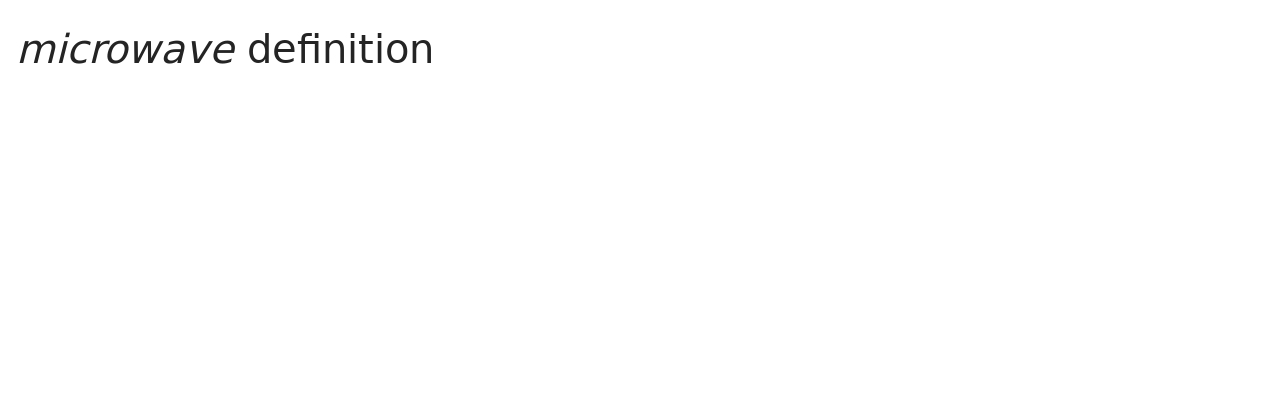

--- FILE ---
content_type: text/html; charset=utf-8
request_url: https://www.lawinsider.com/dictionary/microwave
body_size: 9857
content:
<!DOCTYPE html><html lang="en"><head><title>microwave Definition | Law Insider</title><meta content="Define microwave. means any appliance intended to be used for the heating of food using electromagnetic energy;" name="description"/><meta content="microwave Definition | Law Insider" property="og:title"/><meta content="website" property="og:type"/><meta content="Define microwave. means any appliance intended to be used for the heating of food using electromagnetic energy;" property="og:description"/><meta content="Law Insider" property="og:site_name"/><meta content="https://www.lawinsider.com/images/common/law-insider-og-image.png?v=2" property="og:image"/><meta content="1200" property="og:image:width"/><meta content="630" property="og:image:height"/><link href="https://www.lawinsider.com/dictionary/microwave" rel="canonical"/><meta content="60365486D867F4447F7BA0103B945BC7" name="msvalidate.01"/><meta content="D88382DC32D5CE0D33E22CE753CFA524" name="msvalidate.01"/><meta content="#0d4a86" name="theme-color"/><meta content="#0d4a86" name="msapplication-navbutton-color"/><meta content="#0d4a86" name="apple-mobile-web-app-status-bar-style"/><meta content="width=device-width, initial-scale=1" name="viewport"/><meta content="no" name="msapplication-tap-highlight"/><link href="/manifest.json" rel="manifest"/><meta content="yes" name="mobile-web-app-capable"/><meta content="Law Insider" name="application-name"/><meta content="yes" name="apple-mobile-web-app-capable"/><meta content="black" name="apple-mobile-web-app-status-bar-style"/><meta content="Law Insider" name="apple-mobile-web-app-title"/><link href="/images/touch/apple-icon-60x60.png" rel="apple-touch-icon" sizes="60x60"/><link href="/images/touch/apple-icon-72x72.png" rel="apple-touch-icon" sizes="72x72"/><link href="/images/touch/apple-icon-114x114.png" rel="apple-touch-icon" sizes="114x114"/><link href="/images/touch/apple-icon-152x152.png" rel="apple-touch-icon" sizes="152x152"/><link href="/apple-touch-icon.png" rel="apple-touch-icon" sizes="180x180"/><link href="/images/touch/android-icon-192x192.png" rel="icon" sizes="192x192" type="image/png"/><link href="/images/touch/favicon-96x96.png" rel="icon" sizes="96x96" type="image/png"/><link href="/images/touch/favicon-32x32.png" rel="icon" sizes="32x32" type="image/png"/><link href="/images/touch/favicon-16x16.png" rel="icon" sizes="16x16" type="image/png"/><meta content="/images/touch/ms-touch-icon-144x144-precomposed.png" name="msapplication-TileImage"/><meta content="#0d4a86" name="msapplication-TileColor"/><link href="/opensearch.xml" rel="search" title="Law Insider" type="application/opensearchdescription+xml"/><link href="/static/assets/definition.eb9ca341a4.css" rel="stylesheet" type="text/css"/><script type="application/javascript">window.APP_VERSION = 'v51-1-103';</script><script type="application/ld+json">{"@context":"https://schema.org","@type":"Article","author":{"@type":"Organization","description":"Law Insider is the world's largest database of public contracts and agreements. The platform integrates this vast resource with a suite of AI-powered tools for intelligent contract drafting, review, and redlining, enabling faster and smarter legal workflows.","name":"Law Insider","url":"https://www.lawinsider.com"},"dateModified":"2025-07-06T21:58:29+00:00","description":"Define microwave. means any appliance intended to be used for the heating of food using electromagnetic energy;","headline":"microwave Definition | Law Insider","image":"https://www.lawinsider.com/images/common/law-insider-og-image.png","mainEntityOfPage":{"@id":"https://www.lawinsider.com/dictionary/microwave","@type":"WebPage"},"publisher":{"@type":"Organization","description":"Law Insider is the world's largest database of public contracts and agreements. The platform integrates this vast resource with a suite of AI-powered tools for intelligent contract drafting, review, and redlining, enabling faster and smarter legal workflows.","logo":{"@type":"ImageObject","url":"https://www.lawinsider.com/images/common/law-insider-og-image.png"},"name":"Law Insider","url":"https://www.lawinsider.com"}}</script><meta data-react-auth="true"/></head><body class="base-updated-ui"><div id="react-root"></div><div id="wrapper"><div data-react-header="true" data-breadcrumbs="[[&quot;Dictionary&quot;,&quot;/dictionary&quot;],[&quot;microwave&quot;]]"><div class="header-container free not-registered"><header class="header" id="header"><div><div class="K3MceMnXVJ"><div class="ScGD02KaZe"><div class="tHzSWmf_Bt"><div class="Iv4fxa7mY7"><div class="navsuggest-container"><form action="/search" method="GET"><label aria-label="navsuggest-label" for="navsuggest-input"><div class="navsuggest-control-container mdc-menu-surface--anchor"><div aria-controls="navsuggest-menu" aria-expanded="false" aria-haspopup="listbox" aria-labelledby="navsuggest-label" aria-owns="navsuggest-menu" class="navsuggest-control" role="combobox"><i class="navsuggest-input-icon icon-search"></i><input aria-autocomplete="list" aria-controls="navsuggest-menu" aria-labelledby="navsuggest-label" autoComplete="off" class="navsuggest-input" id="navsuggest-input" list="autocomplete-list" name="q" placeholder="Search" type="text" value=""/></div><div aria-labelledby="navsuggest-label" class="navsuggest-list navsuggest-list--empty" id="navsuggest-menu" role="listbox"></div></div></label><div class="clear-button-wrapper"><button class="mdc-button navsuggest-starts-hidden hidden-md-search" type="button" aria-label="Clear" tabindex="0" title="Clear"><i class="icon icon-close-grey"></i></button><button class="mdc-button navsuggest-starts-hidden visible-md-search" type="button" aria-label="Clear" tabindex="0" title="Clear"><i class="icon icon-close-grey"></i></button></div></form></div></div></div><a aria-label="Law Insider" class="header__logo no-margin-b" event-name="header_click" event-value="logo" href="/"><span class="header__logo__img"></span><img alt="SimpleDocs" loading="lazy" src="/images/common/powered-by-SimpleDocs-with-logo.svg"/></a><div class="tHzSWmf_Bt flex-justify-end"><button class="mdc-button mdc-button--outlined btn-sm hidden-xs hidden-sm" type="button">Schedule a Demo</button><button class="mdc-button mdc-button--outlined btn-sm" type="button" event-name="header_click" event-value="login">Sign In</button><button class="mdc-button mdc-button--raised btn-sm" type="button" event-name="header_click" event-value="sign_up">Sign Up</button><div class="main-nav-button mdc-menu-surface--anchor"><button class="mdc-button btn-md cursor-default nav-button no-padding" type="button" aria-label="open navigation"><i class="icon icon--lg nav-icon-bars icon-bars"></i></button></div></div></div></div><div class="Qi1YlgyJH5"><nav class="row-flex"><a class="nav__item__link" event-name="header_click" event-value="ai-assistant" href="/products/ai-contract-drafting">AI Assistant</a><a class="nav__item__link" event-name="header_click" event-value="word-add-in" href="/products/ai-contract-review">Word Add-In</a><div class="mdc-menu-surface--anchor"><a class="nav__item__link active" event-name="header_click" event-value="public" href="/tags">Search Clauses</a></div><div class="mdc-menu-surface--anchor"><a class="nav__item__link hidden-xs" event-name="header_click" event-value="resources" href="/resources">Resources</a></div><div class="mdc-menu-surface--anchor"><a class="nav__item__link hidden-xs" event-name="header_click" event-value="about" href="/about">About</a></div><div class="mdc-menu-surface--anchor"><a class="nav__item__link hidden-xs" event-name="header_click" event-value="pricing" href="/pricing">Pricing</a></div></nav></div></div><div class="Jz4CDJRXEU"><ul itemscope="" class="omgDgHBtrz" itemType="https://schema.org/BreadcrumbList"><li itemscope="" class="" id="brdcrmb-0" itemProp="itemListElement" itemType="https://schema.org/ListItem"><a event-name="breadcrumb_click" href="https://www.lawinsider.com/" itemProp="item"><span itemProp="name">Home</span></a><meta content="1" itemProp="position"/><i class="icon TTxZYbWW_7"></i></li><li itemscope="" class="" id="brdcrmb-1" itemProp="itemListElement" itemType="https://schema.org/ListItem"><a event-name="breadcrumb_click" href="https://www.lawinsider.com/dictionary" itemProp="item"><span itemProp="name">Dictionary</span></a><meta content="2" itemProp="position"/><i class="icon TTxZYbWW_7"></i></li><li itemscope="" class="z8v2UgKhdk" id="brdcrmb-2" itemProp="itemListElement" itemType="https://schema.org/ListItem"><span itemProp="name">Microwave</span><meta content="3" itemProp="position"/></li></ul></div></header></div></div><div class="site-container bg-white" id="site-container"><div class="container-fluid split-view__container"><div data-react-bottom-sticky-banner="true"></div><div data-react-lazy-props="true" data-react-sidebar-manager="true"></div><div class="dictionary split-view-content contract-pages-container mdc-layout-grid"><div class="mdc-layout-grid__inner"><div class="split-view-content__inner mdc-layout-grid__cell mdc-layout-grid__cell--span-8-tablet mdc-layout-grid__cell--span-9-desktop"><main class="select-to-share" id="pagination-append"><h1 class="page-title margin-top-0" data-page-title="microwave"><em>microwave</em> definition</h1><div data-react-dynamic-pages="true" data-advanced-toolbar-props="{&quot;isDownloadVisible&quot;:false}"><div data-cursor=""><div class="lic-item sample-item split-view-item with-border no-border-bottom" data-document-id="9XU99bM7C9i" data-group-id="_eb2558eab171e596800e12a59cdb6fa6" data-position="1" data-source-id="microwave" data-source-title="microwave" data-target-type="definition"><div class="snippet-content"><dfn>microwave</dfn> <!-- -->means any appliance intended to be used for the heating of food using electromagnetic energy;</div><section class="mdc-card__actions"><div class="highlight-visited-link mdc-card__action-buttons"><span aria-label="Amendment" class="tooltip-flat" role="tooltip"><a class="mdc-button mdc-button--shadowed btn-sm color-light mdc-card__action mdc-card__action--button sample-button" href="https://www.europarl.europa.eu/doceo/document/A-9-2023-0260-AM-026-026_EN.pdf" rel="noopener noreferrer" target="_blank">View Source<i class="icon icon-launch sample-icon"></i></a></span><div class="doc-btn"><div class="doc-btn__text"><button class="mdc-button btn-sm mdc-card__action mdc-card__action--button" type="button" disabled=""><span>Based on 19 documents</span></button></div><div class="doc-btn__icon"><span aria-label="Based on 19 documents" role="tooltip"><button class="mdc-button btn-sm mdc-card__action mdc-card__action--button" type="button" disabled=""><span><i class="icon icon-description-grey"></i>19</span></button></span></div></div></div><div class="clause-buttons-v2"><span aria-label="Save" class="tooltip" role="tooltip"><div class="save-lists"><div class="mdc-menu-surface--anchor"><button class="mdc-button mdc-button--shadowed btn-sm color-black icon-text" type="button" aria-label="Save" data-list-auto-save="true" data-source="Save" rel="auth"><i class="icon icon-star-black"></i></button></div></div></span><span aria-label="Copy" class="tooltip" role="tooltip"><button class="mdc-button mdc-button--shadowed btn-sm color-black icon-text" type="button" aria-label="Copy"><i class="icon icon-copy-black"></i></button></span></div><button class="mdc-button mdc-button--outlined btn-sm ju5nOlnewR" type="button"><div class="FuMg3cVDlJ"><img alt="Microsoft® Word Add-in" height="15" src="/images/common/icon-logo-msword.svg" width="15"/></div><span class="IZednAugcW">Draft with AI</span><img alt="sparks" class="_Ee_lk3zbq" height="10" src="/images/common/AI-sparks-dark-min.svg" width="10"/></button></section></div><div class="g3c3JCzde9"><div class="dRrcxwHZ38"><span data-react-split-view-toggle="true" data-item-type="&quot;sample&quot;" data-outlined="false" data-page="&quot;clause&quot;"><span class="split-view-btn"><button class="mdc-button" type="button"><i class="mdc-button__icon icon icon-vertical-split-blue"></i>Split View</button></span></span></div></div><div class="zKcZVDrbtr hidden-xs"><span class="rG3E5oC2Cr chgvEPCiG6">AI-Powered Contracts</span><p>Draft, Review &amp; Redline at the Speed of AI</p><div class="U2BPrsCh_z"><button class="mdc-button mdc-button--raised btn-lg" type="button"><b>Get Started</b></button><button class="mdc-button mdc-button--outlined btn-lg" type="button">Schedule a Demo</button></div></div></div><div><div class="lic-item sample-item split-view-item with-border" data-document-id="bjlI6iHUFag" data-group-id="_af6ca033ba40dcd38660c4910f33cda1" data-position="2" data-source-id="microwave" data-source-title="microwave" data-target-type="definition"><div class="snippet-content"><dfn>microwave</dfn> <!-- -->means the medium and <!-- -->the technology<!-- --> <!-- -->associated with<!-- --> the <!-- -->transmission of information<!-- --> as electromagnetic waves;</div><section class="mdc-card__actions"><div class="highlight-visited-link mdc-card__action-buttons"><span aria-label="itecgroup.co.za" class="tooltip-flat" role="tooltip"><a class="mdc-button mdc-button--shadowed btn-sm color-light mdc-card__action mdc-card__action--button sample-button" href="https://itecgroup.co.za/wp-content/uploads/2025/05/POPIA-Communications-Terms-and-Conditions-version-4.4-dated-20250501.pdf" rel="noopener noreferrer" target="_blank">View Source<i class="icon icon-launch sample-icon"></i></a></span><div class="doc-btn"><div class="doc-btn__text"><button class="mdc-button btn-sm mdc-card__action mdc-card__action--button" type="button" disabled=""><span>Based on 6 documents</span></button></div><div class="doc-btn__icon"><span aria-label="Based on 6 documents" role="tooltip"><button class="mdc-button btn-sm mdc-card__action mdc-card__action--button" type="button" disabled=""><span><i class="icon icon-description-grey"></i>6</span></button></span></div></div></div><div class="clause-buttons-v2"><span aria-label="Save" class="tooltip" role="tooltip"><div class="save-lists"><div class="mdc-menu-surface--anchor"><button class="mdc-button mdc-button--shadowed btn-sm color-black icon-text" type="button" aria-label="Save" data-list-auto-save="true" data-source="Save" rel="auth"><i class="icon icon-star-black"></i></button></div></div></span><span aria-label="Copy" class="tooltip" role="tooltip"><button class="mdc-button mdc-button--shadowed btn-sm color-black icon-text" type="button" aria-label="Copy"><i class="icon icon-copy-black"></i></button></span></div><button class="mdc-button mdc-button--outlined btn-sm ju5nOlnewR" type="button"><div class="FuMg3cVDlJ"><img alt="Microsoft® Word Add-in" height="15" src="/images/common/icon-logo-msword.svg" width="15"/></div><span class="IZednAugcW">Draft with AI</span><img alt="sparks" class="_Ee_lk3zbq" height="10" src="/images/common/AI-sparks-dark-min.svg" width="10"/></button></section></div></div><div><div class="lic-item sample-item split-view-item with-border" data-document-id="6uKdF4h9x64" data-group-id="_225d35d128db17a79639368645b9cbca" data-position="3" data-source-id="microwave" data-source-title="microwave" data-target-type="definition"><div class="snippet-content"><dfn>microwave</dfn> <!-- -->means any appliance intended to be used for the heating of food using</div><section class="mdc-card__actions"><div class="highlight-visited-link mdc-card__action-buttons"><span aria-label="data.consilium.europa.eu" class="tooltip-flat" role="tooltip"><a class="mdc-button mdc-button--shadowed btn-sm color-light mdc-card__action mdc-card__action--button sample-button" href="https://data.consilium.europa.eu/doc/document/ST-16658-2023-INIT/en/pdf" rel="noopener noreferrer" target="_blank">View Source<i class="icon icon-launch sample-icon"></i></a></span><div class="doc-btn"><div class="doc-btn__text"><button class="mdc-button btn-sm mdc-card__action mdc-card__action--button" type="button" disabled=""><span>Based on 5 documents</span></button></div><div class="doc-btn__icon"><span aria-label="Based on 5 documents" role="tooltip"><button class="mdc-button btn-sm mdc-card__action mdc-card__action--button" type="button" disabled=""><span><i class="icon icon-description-grey"></i>5</span></button></span></div></div></div><div class="clause-buttons-v2"><span aria-label="Save" class="tooltip" role="tooltip"><div class="save-lists"><div class="mdc-menu-surface--anchor"><button class="mdc-button mdc-button--shadowed btn-sm color-black icon-text" type="button" aria-label="Save" data-list-auto-save="true" data-source="Save" rel="auth"><i class="icon icon-star-black"></i></button></div></div></span><span aria-label="Copy" class="tooltip" role="tooltip"><button class="mdc-button mdc-button--shadowed btn-sm color-black icon-text" type="button" aria-label="Copy"><i class="icon icon-copy-black"></i></button></span></div><button class="mdc-button mdc-button--outlined btn-sm ju5nOlnewR" type="button"><div class="FuMg3cVDlJ"><img alt="Microsoft® Word Add-in" height="15" src="/images/common/icon-logo-msword.svg" width="15"/></div><span class="IZednAugcW">Draft with AI</span><img alt="sparks" class="_Ee_lk3zbq" height="10" src="/images/common/AI-sparks-dark-min.svg" width="10"/></button></section></div></div><br/><h2>More Definitions of <em>microwave</em></h2><div><div class="lic-item sample-item split-view-item with-border" data-document-id="hRNDCed7MBa" data-group-id="_d682fd09e7d66487c55093faec8f659c" data-position="1" data-source-id="microwave" data-source-title="microwave" data-target-type="definition"><div class="snippet-content"><dfn>microwave</dfn> <!-- -->has the meaning assigned to such term in <!-- -->the recitals<!-- -->.</div><section class="mdc-card__actions"><div class="highlight-visited-link mdc-card__action-buttons"><span aria-label="Contribution, Conveyance and Assumption Agreement" class="tooltip-flat" role="tooltip"><a class="mdc-button mdc-button--shadowed btn-sm internal-link color-light mdc-card__action mdc-card__action--button sample-button" href="/contracts/hRNDCed7MBa#microwave">View Source</a></span><div class="doc-btn"><div class="doc-btn__text"><button class="mdc-button btn-sm mdc-card__action mdc-card__action--button" type="button" disabled=""><span>Based on 4 documents</span></button></div><div class="doc-btn__icon"><span aria-label="Based on 4 documents" role="tooltip"><button class="mdc-button btn-sm mdc-card__action mdc-card__action--button" type="button" disabled=""><span><i class="icon icon-description-grey"></i>4</span></button></span></div></div></div><div class="clause-buttons-v2"><span aria-label="Save" class="tooltip" role="tooltip"><div class="save-lists"><div class="mdc-menu-surface--anchor"><button class="mdc-button mdc-button--shadowed btn-sm color-black icon-text" type="button" aria-label="Save" data-list-auto-save="true" data-source="Save" rel="auth"><i class="icon icon-star-black"></i></button></div></div></span><span aria-label="Copy" class="tooltip" role="tooltip"><button class="mdc-button mdc-button--shadowed btn-sm color-black icon-text" type="button" aria-label="Copy"><i class="icon icon-copy-black"></i></button></span></div><button class="mdc-button mdc-button--outlined btn-sm ju5nOlnewR" type="button"><div class="FuMg3cVDlJ"><img alt="Microsoft® Word Add-in" height="15" src="/images/common/icon-logo-msword.svg" width="15"/></div><span class="IZednAugcW">Draft with AI</span><img alt="sparks" class="_Ee_lk3zbq" height="10" src="/images/common/AI-sparks-dark-min.svg" width="10"/></button></section></div></div><div><div class="lic-item sample-item split-view-item with-border" data-document-id="g1mffCriNMT" data-group-id="_f7e4c9de50d569cf72aa49902040dfd3" data-position="2" data-source-id="microwave" data-source-title="microwave" data-target-type="definition"><div class="snippet-content"><dfn>microwave</dfn> <!-- -->means electromagnetic radiation with frequencies higher than 1,000 MHZ.</div><section class="mdc-card__actions"><div class="highlight-visited-link mdc-card__action-buttons"><span aria-label="cdn5-hosted.civiclive.com" class="tooltip-flat" role="tooltip"><a class="mdc-button mdc-button--shadowed btn-sm color-light mdc-card__action mdc-card__action--button sample-button" href="https://cdn5-hosted.civiclive.com/UserFiles/Servers/Server_2375230/File/Departments/Community%20Development/Zoning%20Ord.%20Supplemental.pdf" rel="noopener noreferrer" target="_blank">View Source<i class="icon icon-launch sample-icon"></i></a></span><div class="doc-btn"><div class="doc-btn__text"><button class="mdc-button btn-sm mdc-card__action mdc-card__action--button" type="button" disabled=""><span>Based on 3 documents</span></button></div><div class="doc-btn__icon"><span aria-label="Based on 3 documents" role="tooltip"><button class="mdc-button btn-sm mdc-card__action mdc-card__action--button" type="button" disabled=""><span><i class="icon icon-description-grey"></i>3</span></button></span></div></div></div><div class="clause-buttons-v2"><span aria-label="Save" class="tooltip" role="tooltip"><div class="save-lists"><div class="mdc-menu-surface--anchor"><button class="mdc-button mdc-button--shadowed btn-sm color-black icon-text" type="button" aria-label="Save" data-list-auto-save="true" data-source="Save" rel="auth"><i class="icon icon-star-black"></i></button></div></div></span><span aria-label="Copy" class="tooltip" role="tooltip"><button class="mdc-button mdc-button--shadowed btn-sm color-black icon-text" type="button" aria-label="Copy"><i class="icon icon-copy-black"></i></button></span></div><button class="mdc-button mdc-button--outlined btn-sm ju5nOlnewR" type="button"><div class="FuMg3cVDlJ"><img alt="Microsoft® Word Add-in" height="15" src="/images/common/icon-logo-msword.svg" width="15"/></div><span class="IZednAugcW">Draft with AI</span><img alt="sparks" class="_Ee_lk3zbq" height="10" src="/images/common/AI-sparks-dark-min.svg" width="10"/></button></section></div></div><div><div class="lic-item sample-item split-view-item with-border" data-document-id="fvcIyvoMAF" data-group-id="_552f66f40dfc44609ff478e0fd71d867" data-position="3" data-source-id="microwave" data-source-title="microwave" data-target-type="definition"><div class="snippet-content"><dfn>microwave</dfn> <!-- -->means a <!-- -->frequency of<!-- --> 300 MHz or higher.</div><section class="mdc-card__actions"><div class="highlight-visited-link mdc-card__action-buttons"><span aria-label="Purchase and Sale Agreement (Unova Inc)" class="tooltip-flat" role="tooltip"><a class="mdc-button mdc-button--shadowed btn-sm internal-link color-light mdc-card__action mdc-card__action--button sample-button" href="/contracts/fvcIyvoMAF#microwave">View Source</a></span><div class="doc-btn"><div class="doc-btn__text"><button class="mdc-button btn-sm mdc-card__action mdc-card__action--button" type="button" disabled=""><span>Based on 2 documents</span></button></div><div class="doc-btn__icon"><span aria-label="Based on 2 documents" role="tooltip"><button class="mdc-button btn-sm mdc-card__action mdc-card__action--button" type="button" disabled=""><span><i class="icon icon-description-grey"></i>2</span></button></span></div></div></div><div class="clause-buttons-v2"><span aria-label="Save" class="tooltip" role="tooltip"><div class="save-lists"><div class="mdc-menu-surface--anchor"><button class="mdc-button mdc-button--shadowed btn-sm color-black icon-text" type="button" aria-label="Save" data-list-auto-save="true" data-source="Save" rel="auth"><i class="icon icon-star-black"></i></button></div></div></span><span aria-label="Copy" class="tooltip" role="tooltip"><button class="mdc-button mdc-button--shadowed btn-sm color-black icon-text" type="button" aria-label="Copy"><i class="icon icon-copy-black"></i></button></span></div><button class="mdc-button mdc-button--outlined btn-sm ju5nOlnewR" type="button"><div class="FuMg3cVDlJ"><img alt="Microsoft® Word Add-in" height="15" src="/images/common/icon-logo-msword.svg" width="15"/></div><span class="IZednAugcW">Draft with AI</span><img alt="sparks" class="_Ee_lk3zbq" height="10" src="/images/common/AI-sparks-dark-min.svg" width="10"/></button></section></div></div><div><div class="lic-item sample-item split-view-item with-border" data-document-id="6h6odYeL5Aa" data-group-id="_8fe33e8b13be07e2c3c8a5b09daa25dd" data-position="4" data-source-id="microwave" data-source-title="microwave" data-target-type="definition"><div class="snippet-content"><dfn>microwave</dfn> <!-- -->means electromagnetic waves with a frequency range of 300 megahertz (MHz) to 300</div><section class="mdc-card__actions"><div class="highlight-visited-link mdc-card__action-buttons"><span aria-label="kenmorewa.gov" class="tooltip-flat" role="tooltip"><a class="mdc-button mdc-button--shadowed btn-sm color-light mdc-card__action mdc-card__action--button sample-button" href="http://kenmorewa.gov/sites/default/files/Attachment2%20-%20Associated%20Definitions.pdf" rel="noopener noreferrer" target="_blank">View Source<i class="icon icon-launch sample-icon"></i></a></span><div class="doc-btn"><div class="doc-btn__text"><button class="mdc-button btn-sm mdc-card__action mdc-card__action--button" type="button" disabled=""><span>Based on 2 documents</span></button></div><div class="doc-btn__icon"><span aria-label="Based on 2 documents" role="tooltip"><button class="mdc-button btn-sm mdc-card__action mdc-card__action--button" type="button" disabled=""><span><i class="icon icon-description-grey"></i>2</span></button></span></div></div></div><div class="clause-buttons-v2"><span aria-label="Save" class="tooltip" role="tooltip"><div class="save-lists"><div class="mdc-menu-surface--anchor"><button class="mdc-button mdc-button--shadowed btn-sm color-black icon-text" type="button" aria-label="Save" data-list-auto-save="true" data-source="Save" rel="auth"><i class="icon icon-star-black"></i></button></div></div></span><span aria-label="Copy" class="tooltip" role="tooltip"><button class="mdc-button mdc-button--shadowed btn-sm color-black icon-text" type="button" aria-label="Copy"><i class="icon icon-copy-black"></i></button></span></div><button class="mdc-button mdc-button--outlined btn-sm ju5nOlnewR" type="button"><div class="FuMg3cVDlJ"><img alt="Microsoft® Word Add-in" height="15" src="/images/common/icon-logo-msword.svg" width="15"/></div><span class="IZednAugcW">Draft with AI</span><img alt="sparks" class="_Ee_lk3zbq" height="10" src="/images/common/AI-sparks-dark-min.svg" width="10"/></button></section></div></div><div><div class="lic-item sample-item split-view-item with-border" data-document-id="jOKQ4IVmcSs" data-group-id="_74897ff6084d3dfbdec931e2fe0711d5" data-position="5" data-source-id="microwave" data-source-title="microwave" data-target-type="definition"><div class="snippet-content"><dfn>microwave</dfn> <!-- -->means that part of the <!-- -->radio spectrum<!-- --> above 1,000 MHz;</div><section class="mdc-card__actions"><div class="highlight-visited-link mdc-card__action-buttons"><span aria-label="www.legislation.gov.uk" class="tooltip-flat" role="tooltip"><a class="mdc-button mdc-button--shadowed btn-sm color-light mdc-card__action mdc-card__action--button sample-button" href="https://www.legislation.gov.uk/uksi/2015/596/body/made?view=plain" rel="noopener noreferrer" target="_blank">View Source<i class="icon icon-launch sample-icon"></i></a></span><div class="doc-btn"><div class="doc-btn__text"><button class="mdc-button btn-sm mdc-card__action mdc-card__action--button" type="button" disabled=""><span>Based on 2 documents</span></button></div><div class="doc-btn__icon"><span aria-label="Based on 2 documents" role="tooltip"><button class="mdc-button btn-sm mdc-card__action mdc-card__action--button" type="button" disabled=""><span><i class="icon icon-description-grey"></i>2</span></button></span></div></div></div><div class="clause-buttons-v2"><span aria-label="Save" class="tooltip" role="tooltip"><div class="save-lists"><div class="mdc-menu-surface--anchor"><button class="mdc-button mdc-button--shadowed btn-sm color-black icon-text" type="button" aria-label="Save" data-list-auto-save="true" data-source="Save" rel="auth"><i class="icon icon-star-black"></i></button></div></div></span><span aria-label="Copy" class="tooltip" role="tooltip"><button class="mdc-button mdc-button--shadowed btn-sm color-black icon-text" type="button" aria-label="Copy"><i class="icon icon-copy-black"></i></button></span></div><button class="mdc-button mdc-button--outlined btn-sm ju5nOlnewR" type="button"><div class="FuMg3cVDlJ"><img alt="Microsoft® Word Add-in" height="15" src="/images/common/icon-logo-msword.svg" width="15"/></div><span class="IZednAugcW">Draft with AI</span><img alt="sparks" class="_Ee_lk3zbq" height="10" src="/images/common/AI-sparks-dark-min.svg" width="10"/></button></section></div></div><div><div class="lic-item sample-item split-view-item with-border" data-document-id="dQnwuqqFYTP" data-group-id="_804fb664180df3b24f26260abead9700" data-position="6" data-source-id="microwave" data-source-title="microwave" data-target-type="definition"><div class="snippet-content"><dfn>microwave</dfn> <!-- -->means the existing CenturyLink microwave equipment at the Radio Site used <!-- -->by the City<!-- -->, via leased T-1 circuits, to connect City <!-- -->radio equipment<!-- --> <!-- -->to the City<!-- --> radio network.</div><section class="mdc-card__actions"><div class="highlight-visited-link mdc-card__action-buttons"><span aria-label="Interlocal Agreement" class="tooltip-flat" role="tooltip"><a class="mdc-button mdc-button--shadowed btn-sm internal-link color-light mdc-card__action mdc-card__action--button sample-button" href="/contracts/dQnwuqqFYTP#microwave">View Source</a></span><div class="doc-btn"><div class="doc-btn__text"><button class="mdc-button btn-sm mdc-card__action mdc-card__action--button" type="button" disabled=""><span>Based on 1 documents</span></button></div><div class="doc-btn__icon"><span aria-label="Based on 1 documents" role="tooltip"><button class="mdc-button btn-sm mdc-card__action mdc-card__action--button" type="button" disabled=""><span><i class="icon icon-description-grey"></i>1</span></button></span></div></div></div><div class="clause-buttons-v2"><span aria-label="Save" class="tooltip" role="tooltip"><div class="save-lists"><div class="mdc-menu-surface--anchor"><button class="mdc-button mdc-button--shadowed btn-sm color-black icon-text" type="button" aria-label="Save" data-list-auto-save="true" data-source="Save" rel="auth"><i class="icon icon-star-black"></i></button></div></div></span><span aria-label="Copy" class="tooltip" role="tooltip"><button class="mdc-button mdc-button--shadowed btn-sm color-black icon-text" type="button" aria-label="Copy"><i class="icon icon-copy-black"></i></button></span></div><button class="mdc-button mdc-button--outlined btn-sm ju5nOlnewR" type="button"><div class="FuMg3cVDlJ"><img alt="Microsoft® Word Add-in" height="15" src="/images/common/icon-logo-msword.svg" width="15"/></div><span class="IZednAugcW">Draft with AI</span><img alt="sparks" class="_Ee_lk3zbq" height="10" src="/images/common/AI-sparks-dark-min.svg" width="10"/></button></section></div></div><div><div class="lic-item sample-item split-view-item with-border" data-document-id="iR910QszxF4" data-group-id="_b023eefe6c66858a49ecba59fe7094b0" data-position="7" data-source-id="microwave" data-source-title="microwave" data-target-type="definition"><div class="snippet-content"><dfn>microwave</dfn> <!-- -->means a high-frequency electromagnetic wave, one millimeter to one meter in wavelength, intermediate between infrared and short-wave radio wavelengths. Can be used as <!-- -->a long<!-- -->-range voice and <!-- -->data communications<!-- --> medium.</div><section class="mdc-card__actions"><div class="highlight-visited-link mdc-card__action-buttons"><span aria-label="Key Agreement (Stratos Global Corp)" class="tooltip-flat" role="tooltip"><a class="mdc-button mdc-button--shadowed btn-sm color-light mdc-card__action mdc-card__action--button sample-button" href="https://www.sec.gov/Archives/edgar/data/1178832/000095013307001460/w32567exv99w1.htm" rel="noopener noreferrer" target="_blank">View Source<i class="icon icon-launch sample-icon"></i></a></span><div class="doc-btn"><div class="doc-btn__text"><button class="mdc-button btn-sm mdc-card__action mdc-card__action--button" type="button" disabled=""><span>Based on 1 documents</span></button></div><div class="doc-btn__icon"><span aria-label="Based on 1 documents" role="tooltip"><button class="mdc-button btn-sm mdc-card__action mdc-card__action--button" type="button" disabled=""><span><i class="icon icon-description-grey"></i>1</span></button></span></div></div></div><div class="clause-buttons-v2"><span aria-label="Save" class="tooltip" role="tooltip"><div class="save-lists"><div class="mdc-menu-surface--anchor"><button class="mdc-button mdc-button--shadowed btn-sm color-black icon-text" type="button" aria-label="Save" data-list-auto-save="true" data-source="Save" rel="auth"><i class="icon icon-star-black"></i></button></div></div></span><span aria-label="Copy" class="tooltip" role="tooltip"><button class="mdc-button mdc-button--shadowed btn-sm color-black icon-text" type="button" aria-label="Copy"><i class="icon icon-copy-black"></i></button></span></div><button class="mdc-button mdc-button--outlined btn-sm ju5nOlnewR" type="button"><div class="FuMg3cVDlJ"><img alt="Microsoft® Word Add-in" height="15" src="/images/common/icon-logo-msword.svg" width="15"/></div><span class="IZednAugcW">Draft with AI</span><img alt="sparks" class="_Ee_lk3zbq" height="10" src="/images/common/AI-sparks-dark-min.svg" width="10"/></button></section></div></div><link href="/dictionary/microwave?v=2&amp;cursor=ClYSUGoVc35sYXdpbnNpZGVyY29udHJhY3RzcjILEhpEZWZpbml0aW9uU25pcHBldEdyb3VwX3Y1NiISbWljcm93YXZlIzAwMDAwMDBhDKIBAmVuGAAgAA%3D%3D&amp;response=json" rel="prefetch"/></div></main><div data-react-selected-text-tooltip="true" data-list-props="{&quot;id&quot;:&quot;eb2558eab171e596800e12a59cdb6fa6&quot;,&quot;title&quot;:&quot;microwave&quot;,&quot;type&quot;:&quot;definition&quot;}"></div><div data-react-page-loader="true"></div></div><div class="hidden-with-split-view sidebar-container mdc-layout-grid__cell mdc-layout-grid__cell--span--phone mdc-layout-grid__cell--span--tablet mdc-layout-grid__cell--span-3-desktop"><aside><div class="padding-top-1" id="fixed-sidebar-on-scroll"><div data-react-sidebar-manager-position-left="true"><div class="sidebar"><div class="rmwc-collapsible-list collapsible-list--focus-bg sidebar--open sidebar--collapsible rmwc-collapsible-list--open"><div class="rmwc-collapsible-list__handle"><div tabindex="0" class="sidebar__title mdc-list-item"><h2 class="no-margin sidebar__title__inner title-sm page-title--bold">Filter &amp; Search</h2><i aria-hidden="true" class="rmwc-icon rmwc-icon--component material-icons mdc-list-item__meta"><i class="icon icon--sm icon-chevron-down-blue"></i></i></div></div><div class="rmwc-collapsible-list__children"><div class="rmwc-collapsible-list__children-inner"><div class="sidebar__inner"><form><div class="color-grey-dark font-sm search-contract-type margin-b-1">Definition<!-- -->: <b class="color-black">microwave</b></div><div class="margin-b-1"><div style="position:relative"><label class="input-wrapper input-height-md no-margin-b" style="margin-top:0.4em"><input autoComplete="off" class="input-field" placeholder=" " value=""/><span class="input-label">Contract Type</span></label><div class="filter-dropdown--icon"><button class="mdc-button" type="button" aria-label="collapse"><i class="icon icon-arrow-grey"></i></button></div></div></div><div class="margin-b-1"><div style="position:relative"><label class="input-wrapper input-height-md no-margin-b" style="margin-top:0.4em"><input autoComplete="off" class="input-field" placeholder=" " value=""/><span class="input-label">Jurisdiction</span></label><div class="filter-dropdown--icon"><button class="mdc-button" type="button" aria-label="collapse"><i class="icon icon-arrow-grey"></i></button></div></div></div><div class="margin-b-1"><div style="position:relative"><label class="input-wrapper input-height-md no-margin-b" style="margin-top:0.4em"><input autoComplete="off" class="input-field" placeholder=" " value=""/><span class="input-label">Country</span></label><div class="filter-dropdown--icon"><button class="mdc-button" type="button" aria-label="collapse"><i class="icon icon-arrow-grey"></i></button></div></div></div><div class="margin-b-1"><label class="input-wrapper input-height-md no-margin"><input class="input-field" placeholder=" "/><span class="input-label">Include Keywords</span></label></div><div class="margin-b-1"><label class="input-wrapper input-height-md no-margin"><input class="input-field" placeholder=" "/><span class="input-label">Exclude Keywords</span></label></div><p class="font-sm">Additional filters are available in search</p><button class="mdc-button btn-full-width mdc-button--outlined btn-lg" type="submit" id="advanced-search-submit-btn">Open Search</button></form></div></div></div></div></div><div class="sidebar"><div class="rmwc-collapsible-list collapsible-list--focus-bg sidebar--open sidebar--collapsible rmwc-collapsible-list--open"><div class="rmwc-collapsible-list__handle"><div tabindex="0" class="sidebar__title mdc-list-item"><h2 class="no-margin sidebar__title__inner title-sm page-title--bold">Related Definitions</h2><i aria-hidden="true" class="rmwc-icon rmwc-icon--component material-icons mdc-list-item__meta"><i class="icon icon--sm icon-chevron-down-blue"></i></i></div></div><div class="rmwc-collapsible-list__children"><div class="rmwc-collapsible-list__children-inner"><div class="sidebar__inner"><ul class="list-group"><li class="list-group-item"><a aria-label="Fiber" event-name="sidebar_related_definitions_click" event-value="definition" href="/dictionary/fiber">Fiber</a></li><li class="list-group-item"><a aria-label="Antenna" event-name="sidebar_related_definitions_click" event-value="definition" href="/dictionary/antenna">Antenna</a></li><li class="list-group-item"><a aria-label="Machine gun" event-name="sidebar_related_definitions_click" event-value="definition" href="/dictionary/machine-gun">Machine gun</a></li><li class="list-group-item"><a aria-label="Satellite" event-name="sidebar_related_definitions_click" event-value="definition" href="/dictionary/satellite">Satellite</a></li><li class="list-group-item"><a aria-label="Wireless" event-name="sidebar_related_definitions_click" event-value="definition" href="/dictionary/wireless">Wireless</a></li></ul></div></div></div></div></div></div><div data-react-fixed-sidebar-ad="true"><div class="hidden-xs hidden-sm" id="fixed-on-scroll"></div></div></div></aside></div></div></div><div data-react-mount-props-sidebar-manager="true" data-page="&quot;definition&quot;" data-sidebars="[{&quot;props&quot;:{&quot;isDownloadVisible&quot;:false,&quot;share&quot;:{&quot;pageTitle&quot;:&quot;microwave definition&quot;}},&quot;type&quot;:&quot;advancedToolbar&quot;},{&quot;props&quot;:{&quot;title&quot;:&quot;microwave&quot;,&quot;type&quot;:&quot;definition&quot;},&quot;type&quot;:&quot;advancedSearch&quot;},{&quot;props&quot;:{},&quot;type&quot;:&quot;mostReferencedClauses&quot;},{&quot;props&quot;:{},&quot;type&quot;:&quot;mostReferencedDefinitions&quot;},{&quot;props&quot;:{&quot;snippets&quot;:[[&quot;fiber&quot;,&quot;Fiber&quot;,&quot;Fiber&quot;],[&quot;antenna&quot;,&quot;Antenna&quot;,&quot;Antenna&quot;],[&quot;machine-gun&quot;,&quot;Machine gun&quot;,&quot;Machine gun&quot;],[&quot;satellite&quot;,&quot;Satellite&quot;,&quot;Satellite&quot;],[&quot;wireless&quot;,&quot;Wireless&quot;,&quot;Wireless&quot;]]},&quot;type&quot;:&quot;relatedDefinitions&quot;},{&quot;props&quot;:{&quot;query&quot;:&quot;microwave&quot;},&quot;type&quot;:&quot;similarDefinitions&quot;},{&quot;props&quot;:{&quot;category&quot;:&quot;clauses&quot;,&quot;hasInterlinking&quot;:true,&quot;id&quot;:&quot;microwave&quot;,&quot;label&quot;:&quot;microwave&quot;},&quot;type&quot;:&quot;interlinkingClausesAndDefinitions&quot;},{&quot;props&quot;:{&quot;type&quot;:&quot;definitions&quot;},&quot;type&quot;:&quot;languages&quot;}]"></div><div data-page="{&quot;component&quot;:&quot;definition&quot;,&quot;props&quot;:{&quot;cursor&quot;:&quot;&quot;,&quot;definition&quot;:{&quot;examples&quot;:[],&quot;id&quot;:&quot;microwave&quot;,&quot;title&quot;:&quot;microwave&quot;},&quot;groups&quot;:[{&quot;size&quot;:19,&quot;snippetLinks&quot;:[],&quot;snippet&quot;:&quot;means any appliance intended to be used for the heating of food using electromagnetic energy;&quot;,&quot;samples&quot;:[{&quot;hash&quot;:&quot;9XU99bM7C9i&quot;,&quot;uri&quot;:&quot;https://www.europarl.europa.eu/doceo/document/A-9-2023-0260-AM-026-026_EN.pdf&quot;,&quot;label&quot;:&quot;Amendment&quot;,&quot;score&quot;:22.5738393887,&quot;published&quot;:false},{&quot;hash&quot;:&quot;8qv62rchVMU&quot;,&quot;uri&quot;:&quot;https://eur-lex.europa.eu/legal-content/EN/TXT/PDF/?uri=CELEX:02024R1252-20240503&quot;,&quot;label&quot;:&quot;eur-lex.europa.eu&quot;,&quot;score&quot;:19.3696480364,&quot;published&quot;:false},{&quot;hash&quot;:&quot;es6nTBYt0L1&quot;,&quot;uri&quot;:&quot;https://www.parlament.gv.at/dokument/XXVII/EU/164294/imfname_11315988.pdf&quot;,&quot;label&quot;:&quot;www.parlament.gv.at&quot;,&quot;score&quot;:18.6895356951,&quot;published&quot;:false}],&quot;hash&quot;:&quot;eb2558eab171e596800e12a59cdb6fa6&quot;,&quot;id&quot;:1},{&quot;size&quot;:6,&quot;snippetLinks&quot;:[{&quot;key&quot;:&quot;the-technology&quot;,&quot;type&quot;:&quot;clause&quot;,&quot;offset&quot;:[21,35]},{&quot;key&quot;:&quot;associated-with&quot;,&quot;type&quot;:&quot;definition&quot;,&quot;offset&quot;:[36,51]},{&quot;key&quot;:&quot;transmission-of-information&quot;,&quot;type&quot;:&quot;clause&quot;,&quot;offset&quot;:[56,83]}],&quot;snippet&quot;:&quot;means the medium and the technology associated with the transmission of information as electromagnetic waves;&quot;,&quot;samples&quot;:[{&quot;hash&quot;:&quot;bjlI6iHUFag&quot;,&quot;uri&quot;:&quot;https://itecgroup.co.za/wp-content/uploads/2025/05/POPIA-Communications-Terms-and-Conditions-version-4.4-dated-20250501.pdf&quot;,&quot;label&quot;:&quot;itecgroup.co.za&quot;,&quot;score&quot;:19.301066324,&quot;published&quot;:false},{&quot;hash&quot;:&quot;guJ63FuWmXU&quot;,&quot;uri&quot;:&quot;https://itecgroup.co.za/wp-content/uploads/2023/09/POPIA-Communications-Terms-and-Conditions-version-4.3-dated-20230724-1.pdf&quot;,&quot;label&quot;:&quot;itecgroup.co.za&quot;,&quot;score&quot;:17.3049544104,&quot;published&quot;:false},{&quot;hash&quot;:&quot;1g6UdHRTNyM&quot;,&quot;uri&quot;:&quot;https://itecgroup.co.za/wp-content/uploads/2023/07/POPIA-Communications-Terms-and-Conditions-version-4.3-20230724-Final.pdf&quot;,&quot;label&quot;:&quot;itecgroup.co.za&quot;,&quot;score&quot;:10.7789185489,&quot;published&quot;:false}],&quot;hash&quot;:&quot;af6ca033ba40dcd38660c4910f33cda1&quot;,&quot;id&quot;:2},{&quot;size&quot;:5,&quot;snippetLinks&quot;:[],&quot;snippet&quot;:&quot;means any appliance intended to be used for the heating of food using&quot;,&quot;samples&quot;:[{&quot;hash&quot;:&quot;6uKdF4h9x64&quot;,&quot;uri&quot;:&quot;https://data.consilium.europa.eu/doc/document/ST-16658-2023-INIT/en/pdf&quot;,&quot;label&quot;:&quot;data.consilium.europa.eu&quot;,&quot;score&quot;:17.588190753,&quot;published&quot;:false},{&quot;hash&quot;:&quot;50cUAb0F8LZ&quot;,&quot;uri&quot;:&quot;https://www.europarl.europa.eu/doceo/document/TA-9-2023-0325_EN.pdf&quot;,&quot;label&quot;:&quot;www.europarl.europa.eu&quot;,&quot;score&quot;:11.8583162218,&quot;published&quot;:false},{&quot;hash&quot;:&quot;9ACmz2cfRV5&quot;,&quot;uri&quot;:&quot;https://data.consilium.europa.eu/doc/document/PE-78-2023-INIT/en/pdf&quot;,&quot;label&quot;:&quot;data.consilium.europa.eu&quot;,&quot;score&quot;:11.0882956879,&quot;published&quot;:false}],&quot;hash&quot;:&quot;225d35d128db17a79639368645b9cbca&quot;,&quot;id&quot;:3},{&quot;size&quot;:4,&quot;snippetLinks&quot;:[{&quot;key&quot;:&quot;the-recitals&quot;,&quot;type&quot;:&quot;clause&quot;,&quot;offset&quot;:[41,53]}],&quot;snippet&quot;:&quot;has the meaning assigned to such term in the recitals.&quot;,&quot;samples&quot;:[{&quot;hash&quot;:&quot;hRNDCed7MBa&quot;,&quot;uri&quot;:&quot;/contracts/hRNDCed7MBa#microwave&quot;,&quot;label&quot;:&quot;Contribution, Conveyance and Assumption Agreement&quot;,&quot;score&quot;:26.3511293634,&quot;published&quot;:true},{&quot;hash&quot;:&quot;9BzfsvnZXfg&quot;,&quot;uri&quot;:&quot;/contracts/9BzfsvnZXfg#microwave&quot;,&quot;label&quot;:&quot;Contribution, Conveyance and Assumption Agreement (Columbia Pipeline Partners LP)&quot;,&quot;score&quot;:26.1115674196,&quot;published&quot;:true},{&quot;hash&quot;:&quot;3SrTO0wP8Cz&quot;,&quot;uri&quot;:&quot;/contracts/3SrTO0wP8Cz#microwave&quot;,&quot;label&quot;:&quot;Contribution, Conveyance and Assumption Agreement (Columbia Pipeline Partners LP)&quot;,&quot;score&quot;:25.9445585216,&quot;published&quot;:true}],&quot;hash&quot;:&quot;d682fd09e7d66487c55093faec8f659c&quot;,&quot;id&quot;:4},{&quot;size&quot;:3,&quot;snippetLinks&quot;:[],&quot;snippet&quot;:&quot;means electromagnetic radiation with frequencies higher than 1,000 MHZ.&quot;,&quot;samples&quot;:[{&quot;hash&quot;:&quot;g1mffCriNMT&quot;,&quot;uri&quot;:&quot;https://cdn5-hosted.civiclive.com/UserFiles/Servers/Server_2375230/File/Departments/Community%20Development/Zoning%20Ord.%20Supplemental.pdf&quot;,&quot;label&quot;:&quot;cdn5-hosted.civiclive.com&quot;,&quot;score&quot;:6.7624914442,&quot;published&quot;:false},{&quot;hash&quot;:&quot;jX3djU6fuFg&quot;,&quot;uri&quot;:&quot;http://www.nkc.org/UserFiles/Servers/Server_2375230/File/Departments/Community%20Development/1732_SupplementalStandards_PublicReviewDraft190513.pdf&quot;,&quot;label&quot;:&quot;www.nkc.org&quot;,&quot;score&quot;:6.681724846,&quot;published&quot;:false},{&quot;hash&quot;:&quot;8NL9pswpW73&quot;,&quot;uri&quot;:&quot;http://nkc.org/UserFiles/Servers/Server_2375230/File/Departments/Community%20Development/Zoning%20Update/Draft%20Documents%205-3-19/1732_SupplementalStandards_PublicReviewDraft190503.pdf&quot;,&quot;label&quot;:&quot;nkc.org&quot;,&quot;score&quot;:6.6707734428,&quot;published&quot;:false}],&quot;hash&quot;:&quot;f7e4c9de50d569cf72aa49902040dfd3&quot;,&quot;id&quot;:5},{&quot;size&quot;:2,&quot;snippetLinks&quot;:[{&quot;key&quot;:&quot;frequency-of&quot;,&quot;type&quot;:&quot;clause&quot;,&quot;offset&quot;:[8,20]}],&quot;snippet&quot;:&quot;means a frequency of 300 MHz or higher.&quot;,&quot;samples&quot;:[{&quot;hash&quot;:&quot;fvcIyvoMAF&quot;,&quot;uri&quot;:&quot;/contracts/fvcIyvoMAF#microwave&quot;,&quot;label&quot;:&quot;Purchase and Sale Agreement (Unova Inc)&quot;,&quot;score&quot;:18,&quot;published&quot;:true},{&quot;hash&quot;:&quot;1GP58TB6DEA&quot;,&quot;uri&quot;:&quot;/contracts/1GP58TB6DEA#microwave&quot;,&quot;label&quot;:&quot;Purchase and Sale Agreement (Amtech Corp)&quot;,&quot;score&quot;:18,&quot;published&quot;:true}],&quot;hash&quot;:&quot;552f66f40dfc44609ff478e0fd71d867&quot;,&quot;id&quot;:6},{&quot;size&quot;:2,&quot;snippetLinks&quot;:[],&quot;snippet&quot;:&quot;means electromagnetic waves with a frequency range of 300 megahertz (MHz) to 300&quot;,&quot;samples&quot;:[{&quot;hash&quot;:&quot;6h6odYeL5Aa&quot;,&quot;uri&quot;:&quot;http://kenmorewa.gov/sites/default/files/Attachment2%20-%20Associated%20Definitions.pdf&quot;,&quot;label&quot;:&quot;kenmorewa.gov&quot;,&quot;score&quot;:8.1704312115,&quot;published&quot;:false},{&quot;hash&quot;:&quot;81dnqANQedE&quot;,&quot;uri&quot;:&quot;https://kenmore.civicweb.net/document/71106/&quot;,&quot;label&quot;:&quot;kenmore.civicweb.net&quot;,&quot;score&quot;:7.2265571526,&quot;published&quot;:false}],&quot;hash&quot;:&quot;8fe33e8b13be07e2c3c8a5b09daa25dd&quot;,&quot;id&quot;:7},{&quot;size&quot;:2,&quot;snippetLinks&quot;:[{&quot;key&quot;:&quot;radio-spectrum&quot;,&quot;type&quot;:&quot;clause&quot;,&quot;offset&quot;:[23,37]}],&quot;snippet&quot;:&quot;means that part of the radio spectrum above 1,000 MHz;&quot;,&quot;samples&quot;:[{&quot;hash&quot;:&quot;jOKQ4IVmcSs&quot;,&quot;uri&quot;:&quot;https://www.legislation.gov.uk/uksi/2015/596/body/made?view=plain&quot;,&quot;label&quot;:&quot;www.legislation.gov.uk&quot;,&quot;score&quot;:8.1704312115,&quot;published&quot;:false},{&quot;hash&quot;:&quot;6w7rVpGMPDF&quot;,&quot;uri&quot;:&quot;http://www.legislation.gov.uk/uksi/1995/418/article/1/made?view=plain&quot;,&quot;label&quot;:&quot;www.legislation.gov.uk&quot;,&quot;score&quot;:8.1704312115,&quot;published&quot;:false}],&quot;hash&quot;:&quot;74897ff6084d3dfbdec931e2fe0711d5&quot;,&quot;id&quot;:8},{&quot;size&quot;:1,&quot;snippetLinks&quot;:[{&quot;key&quot;:&quot;by-the-city&quot;,&quot;type&quot;:&quot;clause&quot;,&quot;offset&quot;:[74,85]},{&quot;key&quot;:&quot;radio-equipment&quot;,&quot;type&quot;:&quot;clause&quot;,&quot;offset&quot;:[128,143]},{&quot;key&quot;:&quot;to-the-city&quot;,&quot;type&quot;:&quot;clause&quot;,&quot;offset&quot;:[144,155]}],&quot;snippet&quot;:&quot;means the existing CenturyLink microwave equipment at the Radio Site used by the City, via leased T-1 circuits, to connect City radio equipment to the City radio network.&quot;,&quot;samples&quot;:[{&quot;hash&quot;:&quot;dQnwuqqFYTP&quot;,&quot;uri&quot;:&quot;/contracts/dQnwuqqFYTP#microwave&quot;,&quot;label&quot;:&quot;Interlocal Agreement&quot;,&quot;score&quot;:22.1259411362,&quot;published&quot;:true}],&quot;hash&quot;:&quot;804fb664180df3b24f26260abead9700&quot;,&quot;id&quot;:9},{&quot;size&quot;:1,&quot;snippetLinks&quot;:[{&quot;key&quot;:&quot;a-long&quot;,&quot;type&quot;:&quot;clause&quot;,&quot;offset&quot;:[167,173]},{&quot;key&quot;:&quot;data-communications&quot;,&quot;type&quot;:&quot;clause&quot;,&quot;offset&quot;:[190,209]}],&quot;snippet&quot;:&quot;means a high-frequency electromagnetic wave, one millimeter to one meter in wavelength, intermediate between infrared and short-wave radio wavelengths. Can be used as a long-range voice and data communications medium.&quot;,&quot;samples&quot;:[{&quot;hash&quot;:&quot;iR910QszxF4&quot;,&quot;uri&quot;:&quot;https://www.sec.gov/Archives/edgar/data/1178832/000095013307001460/w32567exv99w1.htm&quot;,&quot;label&quot;:&quot;Key Agreement (Stratos Global Corp)&quot;,&quot;score&quot;:9,&quot;published&quot;:false}],&quot;hash&quot;:&quot;b023eefe6c66858a49ecba59fe7094b0&quot;,&quot;id&quot;:10}],&quot;nextCurs&quot;:&quot;ClYSUGoVc35sYXdpbnNpZGVyY29udHJhY3RzcjILEhpEZWZpbml0aW9uU25pcHBldEdyb3VwX3Y1NiISbWljcm93YXZlIzAwMDAwMDBhDKIBAmVuGAAgAA==&quot;}}" id="pagination-first-page"></div></div></div></div><div data-react-scroll-to-top="true"></div><div data-react-ai-assistant-button="true"></div><div data-react-ad-728-x-90-sticky="true"></div><div data-react-notification-manager="true"></div><div data-react-data-labeling-dialog="true"></div><script type="application/javascript">window.___GLOBAL_CONTEXT___ = {"debug":false,"geo":{"country":"US","region":"oh","city":"columbus"},"href":"https://www.lawinsider.com/dictionary/microwave","isPremiumUrl":false,"messages":[],"showAds":false,"fingerprint":1120140910714922,"flags":[["NAMESPACE",""],["NAMESPACE_LABEL","English"],["NAMESPACE_ROLE",null],["ENABLE_REPOSITORIES",true],["ENABLE_TAX",true]],"user":null,"dev":false,"statusCode":200,"adProviderRandom":0.539,"adInternalRandoms":[0.384,0.208,0.946,0.842,0.023],"random":0.417829720038866,"isMSWord":false}</script><script async="" src="/static/assets/main.483c763f04.js"></script></body></html>